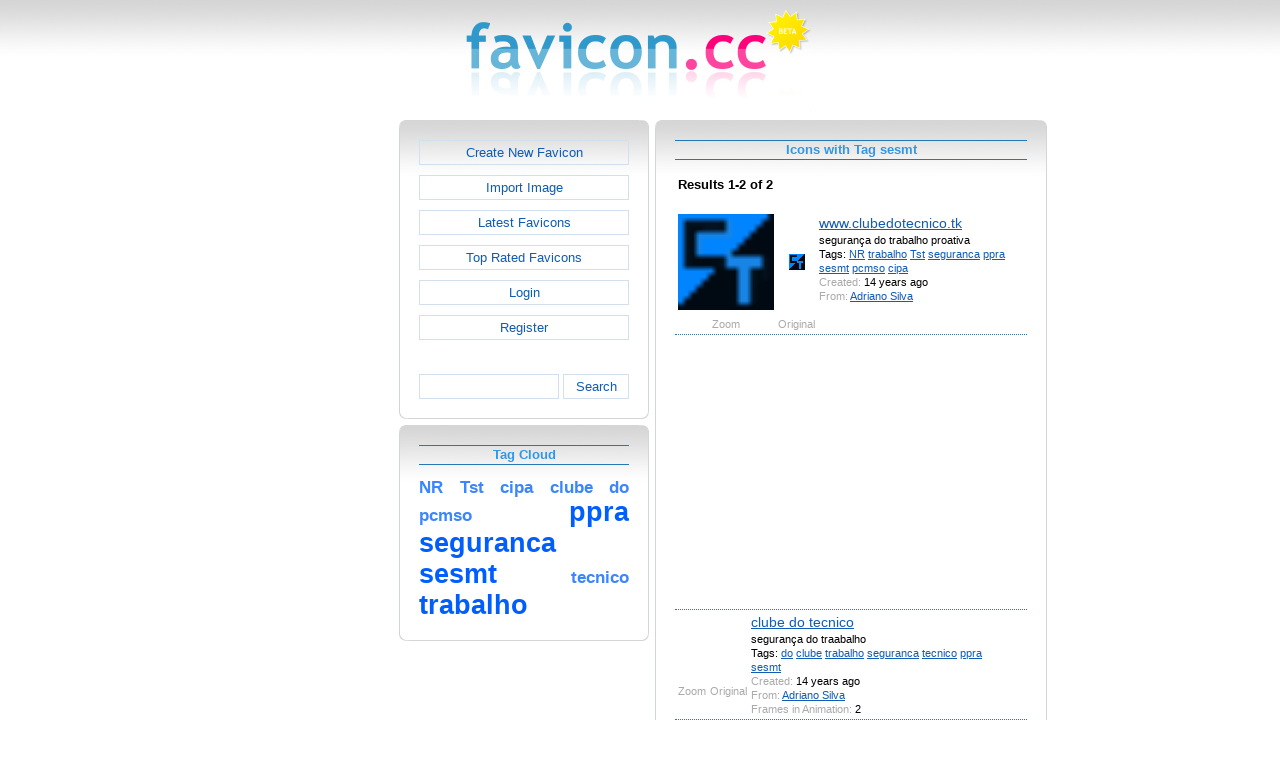

--- FILE ---
content_type: text/html; charset=utf-8
request_url: https://www.favicon.cc/?action=icon_list&tag_id=43131
body_size: 2229
content:
<!DOCTYPE html><html><head><meta charset="utf-8"><link href="css/smoothness/jquery-ui.min.css" rel="stylesheet" type="text/css"><link href="css/smoothness/jquery-ui.theme.min.css" rel="stylesheet" type="text/css"><link href="css/smoothness/jquery-ui.structure.min.css" rel="stylesheet" type="text/css"><link href="css/style.css" rel="stylesheet" type="text/css">
<script async src="https://pagead2.googlesyndication.com/pagead/js/adsbygoogle.js?client=ca-pub-4145016001025405" crossorigin="anonymous"></script>
<script src="js/jquery/jquery-3.7.0.min.js"></script>
<script src="js/jquery/jquery-ui.min.js"></script>
<script src="star_rating/star_rating.js"></script>
<script src="color_picker/color_picker.js"></script>
<script src="js/image_editor.js"></script>
<link id="page_favicon" href="/favicon.ico" rel="icon" type="image/x-icon"><title>Icons with Tag sesmt - favicon.ico Generator</title><meta name="description" content="favicon.cc is a tool to create or download favicon.ico icons, that get displayed in the address bar of every browser."><meta name="keywords" content="favicon.ico, favicon, favicon generator, favicon editor, icons, free, creative commons, create, download"><meta name="robots" content="index,follow"><meta name="theme-color" content="#d5d5d5"><!-- (c) 2026 Copyright Xoron GmbH --></head><body><div><a href="/"><img src="images/favicon.cc/logo.png" alt="favicon.ico Generator" style="height: 105px; width: 350px;"></a></div><div style="text-align: center;"><div style="margin-left: auto; margin-right: auto; width: 820px;"><div style="width: 166px; float: left;"><div class="not-rounded-box" >	
		<script async src="https://pagead2.googlesyndication.com/pagead/js/adsbygoogle.js?client=ca-pub-4145016001025405"
		crossorigin="anonymous"></script>
		<ins class="adsbygoogle"
			style="display:inline-block;width:160px;height:600px"
			data-ad-client="ca-pub-4145016001025405"
			data-ad-slot="7226828822"></ins>
		<script>
		(adsbygoogle = window.adsbygoogle || []).push({});
		</script>
	</div></div><div style="float: left; width: 654px;"><div style="float: left;"><div><div class="rounded-box" ><div class="rounded-top"><div class="rounded-bottom"><div class="rounded-left"><div class="rounded-right"><div class="rounded-right-bottom"><div class="rounded-left-top"><div class="rounded-right-top"><div class="rounded-left-bottom"><div class="rounded-box-content"><div class="small_box" style="text-align: center;"><a class="fav_button" href="/">Create New Favicon</a><a class="fav_button" href="?action=import_request">Import Image</a><a class="fav_button" href="?action=icon_list">Latest Favicons</a><a class="fav_button" href="?action=icon_list&order_by_rating=1" >Top Rated Favicons</a><a class="fav_button" href="?action=personal_homepage">Login</a><a class="fav_button" href="?action=register_request&delayed_action=personal_homepage">Register</a><div style="height: 24px; text-align: left; width: 100px;"></div>
		<form id="search_form" method="get" action="?" accept-charset="utf-8">
			<input type="hidden" name="action" value="search" class="notranslate">
			<div class="search_box">
				<div>
						<input name="keywords" value="">
				</div>
				<div>
					<a class="fav_button" href="javascript: jQuery('#search_form').submit()" style=" margin-bottom: 0;">Search</a>
				</div>
				<div style="clear: both;"></div>
			</div>
		</form>
	</div></div></div></div></div></div></div></div></div></div></div></div><div><div class="rounded-box" ><div class="rounded-top"><div class="rounded-bottom"><div class="rounded-left"><div class="rounded-right"><div class="rounded-right-bottom"><div class="rounded-left-top"><div class="rounded-right-top"><div class="rounded-left-bottom"><div class="rounded-box-content"><div class="small_box"><h1>Tag Cloud</h1><div class="tag_cloud"><a href="?action=icon_list&tag_id=5456"><span style="font-size: 1.25em; color: #3b85ff;">NR</span></a> <a href="?action=icon_list&tag_id=19113"><span style="font-size: 1.25em; color: #3b85ff;">Tst</span></a> <a href="?action=icon_list&tag_id=43133"><span style="font-size: 1.25em; color: #3b85ff;">cipa</span></a> <a href="?action=icon_list&tag_id=7707"><span style="font-size: 1.25em; color: #3b85ff;">clube</span></a> <a href="?action=icon_list&tag_id=1862"><span style="font-size: 1.25em; color: #3b85ff;">do</span></a> <a href="?action=icon_list&tag_id=43132"><span style="font-size: 1.25em; color: #3b85ff;">pcmso</span></a> <a href="?action=icon_list&tag_id=43130"><span style="font-size: 2.00em; color: #005eff;">ppra</span></a> <a href="?action=icon_list&tag_id=21423"><span style="font-size: 2.00em; color: #005eff;">seguranca</span></a> <a href="?action=icon_list&tag_id=43131"><span style="font-size: 2.00em; color: #005eff;">sesmt</span></a> <a href="?action=icon_list&tag_id=25901"><span style="font-size: 1.25em; color: #3b85ff;">tecnico</span></a> <a href="?action=icon_list&tag_id=11474"><span style="font-size: 2.00em; color: #005eff;">trabalho</span></a> </div></div></div></div></div></div></div></div></div></div></div></div></div><div></div><div></div></div><div style="float: left;"><div><div class="rounded-box" ><div class="rounded-top"><div class="rounded-bottom"><div class="rounded-left"><div class="rounded-right"><div class="rounded-right-bottom"><div class="rounded-left-top"><div class="rounded-right-top"><div class="rounded-left-bottom"><div class="rounded-box-content"><div class="large_box"><div style="overflow: auto;"><h1>Icons with Tag sesmt</h1></div><div style="font-weight: bold; margin-bottom: 1em;"><table style="width: 100%;"><tr><td style="text-align: left;">Results 1-2 of 2</td></tr></table></div><div class="icon_row"><table style="text-align: center; padding: 0px;"><tbody><tr style="vertical-align: middle;"><td><a href="?action=icon&file_id=319081"><img oncontextmenu="return false" src="favicon/81/319/favicon.png" height="96" width="96" alt="" class="zoomed"></a></td><td><a href="?action=icon&file_id=319081"><img oncontextmenu="return false" src="favicon/81/319/favicon.png" height="16" width="16" alt=""></a></td><td colspan="1" rowspan="2" style="text-align: left; vertical-align: top;"><div style="max-width: 240px; overflow: auto;"><span style="font-size: 1.3em;"><a href="?action=icon&file_id=319081">www.clubedotecnico.tk</a></span></div><div style="max-width: 240px; overflow: auto;">seguran&ccedil;a do trabalho proativa</div><div style="max-width: 240px; overflow: auto;">Tags: <a href="?action=icon_list&tag_id=5456">NR</a> <a href="?action=icon_list&tag_id=11474">trabalho</a> <a href="?action=icon_list&tag_id=19113">Tst</a> <a href="?action=icon_list&tag_id=21423">seguranca</a> <a href="?action=icon_list&tag_id=43130">ppra</a> <a href="?action=icon_list&tag_id=43131">sesmt</a> <a href="?action=icon_list&tag_id=43132">pcmso</a> <a href="?action=icon_list&tag_id=43133">cipa</a> </div><div style="max-width: 240px; overflow: auto;"><span style="color: #AAAAAA;">Created:</span> 14 years ago</div><div style="max-width: 240px; overflow: auto;"><span style="color: #AAAAAA;">From:</span> <a href="?action=icon_list&user_id=89722">Adriano Silva</a></div></td></tr><tr><td><span style="color: #AAAAAA;">Zoom</span></td><td><span style="color: #AAAAAA;">Original</span></td></tr></tbody></table></div><div class="icon_row" style="width: 100%; text-align: center; margin-top: 1em; padding-bottom: 1em;">	
		<script async src="https://pagead2.googlesyndication.com/pagead/js/adsbygoogle.js?client=ca-pub-4145016001025405"
		crossorigin="anonymous"></script>
		<ins class="adsbygoogle"
			style="display:inline-block;width:300px;height:250px"
			data-ad-client="ca-pub-4145016001025405"
			data-ad-slot="2606985588"></ins>
		<script>
		(adsbygoogle = window.adsbygoogle || []).push({});
		</script>
	</div><div class="icon_row"><table style="text-align: center; padding: 0px;"><tbody><tr style="vertical-align: middle;"><td><a href="?action=icon&file_id=319075"><img oncontextmenu="return false" src="favicon/75/319/favicon.ico" height="96" width="96" alt="" class="zoomed"></a></td><td><a href="?action=icon&file_id=319075"><img oncontextmenu="return false" src="favicon/75/319/favicon.ico" height="16" width="16" alt=""></a></td><td colspan="1" rowspan="2" style="text-align: left; vertical-align: top;"><div style="max-width: 240px; overflow: auto;"><span style="font-size: 1.3em;"><a href="?action=icon&file_id=319075">clube do tecnico</a></span></div><div style="max-width: 240px; overflow: auto;">seguran&ccedil;a do traabalho</div><div style="max-width: 240px; overflow: auto;">Tags: <a href="?action=icon_list&tag_id=1862">do</a> <a href="?action=icon_list&tag_id=7707">clube</a> <a href="?action=icon_list&tag_id=11474">trabalho</a> <a href="?action=icon_list&tag_id=21423">seguranca</a> <a href="?action=icon_list&tag_id=25901">tecnico</a> <a href="?action=icon_list&tag_id=43130">ppra</a> <a href="?action=icon_list&tag_id=43131">sesmt</a> </div><div style="max-width: 240px; overflow: auto;"><span style="color: #AAAAAA;">Created:</span> 14 years ago</div><div style="max-width: 240px; overflow: auto;"><span style="color: #AAAAAA;">From:</span> <a href="?action=icon_list&user_id=89722">Adriano Silva</a></div><div style="max-width: 240px; overflow: auto;"><span style="color: #AAAAAA;">Frames in Animation:</span> 2</div></td></tr><tr><td><span style="color: #AAAAAA;">Zoom</span></td><td><span style="color: #AAAAAA;">Original</span></td></tr></tbody></table></div><div style="height: 1em;"></div><div style="font-weight: bold; margin-bottom: 1em;"><table style="width: 100%;"><tr><td style="text-align: left;">Results 1-2 of 2</td></tr></table></div></div></div></div></div></div></div></div></div></div></div></div></div></div><div style="clear: both;"></div></div><div style="clear: both;"></div></div></div>
		<div style="margin-top: 1em;">
	
			<hr>
			<span class="footer">
				&copy; 2026 Xoron GmbH
				- <a href="/">Home</a> 
				- <a rel="nofollow" href="/?action=about_us">About us</a>
				- <a rel="nofollow" href="/?action=privacy">Privacy</a>
				- <a rel="nofollow" href="/?action=terms_and_conditions">Terms and Conditions</a>
				- <a rel="nofollow" href="/?action=send_email_request">Contact</a>
			
			</span>
			<br>
		</div>
	</body></html>

--- FILE ---
content_type: text/html; charset=utf-8
request_url: https://www.google.com/recaptcha/api2/aframe
body_size: 266
content:
<!DOCTYPE HTML><html><head><meta http-equiv="content-type" content="text/html; charset=UTF-8"></head><body><script nonce="581h6JbRoi1g4-O4HXcpyw">/** Anti-fraud and anti-abuse applications only. See google.com/recaptcha */ try{var clients={'sodar':'https://pagead2.googlesyndication.com/pagead/sodar?'};window.addEventListener("message",function(a){try{if(a.source===window.parent){var b=JSON.parse(a.data);var c=clients[b['id']];if(c){var d=document.createElement('img');d.src=c+b['params']+'&rc='+(localStorage.getItem("rc::a")?sessionStorage.getItem("rc::b"):"");window.document.body.appendChild(d);sessionStorage.setItem("rc::e",parseInt(sessionStorage.getItem("rc::e")||0)+1);localStorage.setItem("rc::h",'1769602295440');}}}catch(b){}});window.parent.postMessage("_grecaptcha_ready", "*");}catch(b){}</script></body></html>